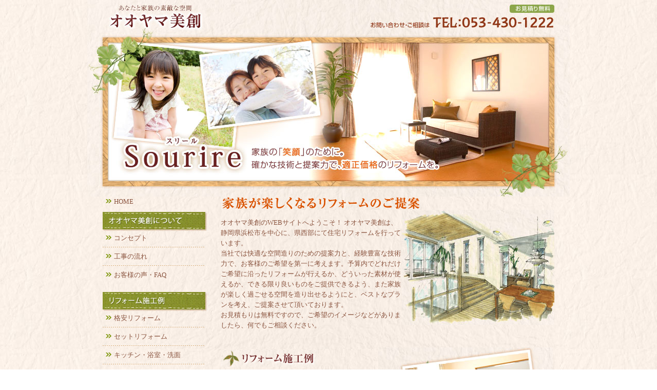

--- FILE ---
content_type: text/html
request_url: http://ohyama-b.com/
body_size: 11159
content:
<!DOCTYPE HTML PUBLIC "-//W3C//DTD HTML 4.01 Transitional//EN">
<html lang="ja">
<head>
<meta http-equiv="Content-Type" content="text/html; charset=Shift_JIS">
<meta http-equiv="Content-Style-Type" content="text/css">
<meta http-equiv="Content-Script-Type" content="text/javascript">
<meta name="robots" content="noydir,noodp">
<meta name="generator" content="SITEUP SYSTEM ver1.82.00">
<meta name="keywords" content="リフォーム,浜松市,静岡県,格安,浜松">
<meta name="description" content="オオヤマ美創は浜松市を中心に格安で住まいや店舗・オフィスのリフォームを承っております。">
<title>浜松市のリフォームは【オオヤマ美創】</title>
<link rel="canonical" href="http://www.ohyama-b.com/">
<link rel="stylesheet" type="text/css" href="http://www.ohyama-b.com/file/css/ohyama-b.css" media="all">
<script language="javascript" type="text/javascript" src="http://www.ohyama-b.com/common.js"></script>
<script language="javascript" type="text/javascript" src="http://www.ohyama-b.com/file/js/prototype.js"></script>
<script language="javascript" type="text/javascript" src="http://www.ohyama-b.com/file/js/scriptaculous.js?load=effects,builder"></script>
<script language="javascript" type="text/javascript" src="http://www.ohyama-b.com/file/js/lightbox.js"></script>
</head>
<body>
<!-- container -->
<div id="container">
 <!-- header -->
 <div id="header">
  <h1><a href="http://www.ohyama-b.com">オオヤマ美創</a></h1>
  <p>浜松市のリフォームならオオヤマ美創にお任せください。</p>
 </div>
 <!-- header end -->
 <!-- wide_image -->
 <div id="wide_image">
  <img src="http://www.ohyama-b.com/file/00/main.jpg" width="940" height="310" alt="Sourire（スリール）家族の「笑顔」のために。確かな技術と提案力で、適正価格の住宅改修を。">
 </div>
 <!-- wide_image end -->
 <!-- contents -->
 <div id="contents">
  <!-- navi -->
  <div id="navi">
   <div id="navi0">
    <p><a href="http://www.ohyama-b.com">HOME</a></p>
   </div>
   <div id="navi1">
    <p>オオヤマ美創について</p>
    <ul>
    <li class="navi10"><a href="http://www.ohyama-b.com/cgi-bin/ohyama-b/siteup.cgi?category=1&amp;page=0">コンセプト</a></li>
    <li class="navi11"><a href="http://www.ohyama-b.com/cgi-bin/ohyama-b/siteup.cgi?category=1&amp;page=1">工事の流れ</a></li>
    <li class="navi12"><a href="http://www.ohyama-b.com/cgi-bin/ohyama-b/siteup.cgi?category=1&amp;page=2">お客様の声・FAQ</a></li>
    </ul>
   </div>
   <img src="http://www.ohyama-b.com/file/spacer.gif" height="5" alt=""><br>
   <div id="navi2">
    <p>リフォーム施工例</p>
    <ul>
    <li class="navi20"><a href="http://www.ohyama-b.com/cgi-bin/ohyama-b/siteup.cgi?category=2&amp;page=0">格安リフォーム</a></li>
    <li class="navi21"><a href="http://www.ohyama-b.com/cgi-bin/ohyama-b/siteup.cgi?category=2&amp;page=1">セットリフォーム</a></li>
    <li class="navi22"><a href="http://www.ohyama-b.com/cgi-bin/ohyama-b/siteup.cgi?category=2&amp;page=2">キッチン・浴室・洗面</a></li>
    <li class="navi23"><a href="http://www.ohyama-b.com/cgi-bin/ohyama-b/siteup.cgi?category=2&amp;page=3">その他</a></li>
    <li class="navi24"><a href="http://www.ohyama-b.com/cgi-bin/ohyama-b/siteup.cgi?category=2&amp;page=4">セットリフォーム</a></li>
    </ul>
   </div>
   <div id="navi3">
    <p>インフォメーション</p>
    <ul>
    <li class="navi30"><a href="http://www.ohyama-b.com/cgi-bin/ohyama-b/siteup.cgi?category=3&amp;page=0">会社概要</a></li>
    <li class="navi31"><a href="http://www.ohyama-b.com/cgi-bin/ohyama-b/siteup.cgi?category=3&amp;page=1">お問い合わせ</a></li>
    </ul>
   </div>
   <div id="navi4">
    <p><a href="http://reformpro.hamazo.tv/" target="_blank">美創の日々（オオヤマ美創ブログ）</a></p>
   </div>
  </div>
  <!-- navi end -->
  <!-- page -->
  <div id="page">
<!-- table_layout -->
<table border="0" cellpadding="0" cellspacing="0">
 <tr>
  <td valign="top">
   <table border="0" cellspacing="0" cellpadding="0">
    <tr>
     <td valign="top">
      <table border="0" cellspacing="0" cellpadding="0">
       <tr>
        <td colspan="2" valign="top"><img src="http://www.ohyama-b.com/file/00/ttl01.gif" border="0" alt="家族が楽しくなる住宅改修のご提案"></td>
       </tr>
       <tr>
        <td valign="top"><p class="mgT15">
オオヤマ美創のWEBサイトへようこそ！ オオヤマ美創は、静岡県浜松市を中心に、県西部にて住宅リフォームを行っています。<br>
当社では快適な空間造りのための提案力と、経験豊富な技術力で、お客様のご希望を第一に考えます。予算内でどれだけご希望に沿ったリフォームが行えるか、どういった素材が使えるか、できる限り良いものをご提供できるよう、また家族が楽しく過ごせる空間を造り出せるようにと、ベストなプランを考え、ご提案させて頂いております。<br>
お見積もりは無料ですので、ご希望のイメージなどがありましたら、何でもご相談ください。
</p></td>
        <td width="300" height="224" valign="top"><img src="http://www.ohyama-b.com/file/00/illust01.jpg" width="300" height="224" alt="室内図"></td>
       </tr>
      </table>
      <img src="http://www.ohyama-b.com/file/spacer.gif" height="32" alt=""><br>
      <table border="0" cellspacing="0" cellpadding="0">
       <tr>
        <td colspan="2" valign="top"><img src="http://www.ohyama-b.com/file/00/spacer.gif" border="0" alt="住宅改修施工例"></td>
       </tr>
       <tr>
        <td valign="top"><div class="consList">
<h2>住宅改修施工例</h2>
<ul>
<li class="ConsList01"><a href="http://www.ohyama-b.com/cgi-bin/ohyama-b/siteup.cgi?category=2&amp;page=0" rel="nofollow">【格安リフォーム】技術と提案力でここまでお得に！</a></li>
<li class="ConsList02"><a href="http://www.ohyama-b.com/cgi-bin/ohyama-b/siteup.cgi?category=2&amp;page=1" rel="nofollow">【セットリフォーム】太鼓判のセットプラン！</a></li>
<li class="ConsList03"><a href="http://www.ohyama-b.com/cgi-bin/ohyama-b/siteup.cgi?category=2&amp;page=2" rel="nofollow">【キッチン・浴室・洗面】傷みやすい水周りは大丈夫ですか？</a></li>
</ul>
<p><a href="http://www.ohyama-b.com/cgi-bin/ohyama-b/siteup.cgi?category=2&amp;page=3" rel="nofollow">&gt;&gt;他のリフォーム施工例を見る</a></p>
</div></td>
        <td width="340" height="338" valign="top"><img src="http://www.ohyama-b.com/file/00/photo01.jpg" width="340" height="338" alt="リフォーム施工例"></td>
       </tr>
      </table>
      <img src="http://www.ohyama-b.com/file/spacer.gif" height="16" alt=""><br>
      <table background="http://www.ohyama-b.com/file/00/lay01_bg.jpg" border="0" cellspacing="0" cellpadding="0" width="650" height="250">
       <tr>
        <td colspan="2" valign="top"><img src="http://www.ohyama-b.com/file/00/spacer.gif" border="0" alt="適正価格で、安心、確かな住宅改修を。"></td>
       </tr>
       <tr>
        <td width="468" valign="top"><p class="lay01">
リフォームは、住まいの状態や使用する素材によってかかる費用が変動し、価格設定がわかりにくいのが現状です。当社では、お客様にわかりやすいよう、またご納得して頂けるように、<b>明瞭な価格設定</b>を心がけています。各ページにてセットプランの基本料金を掲載していますので、どうぞご覧ください。<br>
もちろん、住まいの耐久性・安全性や、お客様のご希望を第一に考えることにも手を抜きません。オオヤマ美創は「適正価格で、安心、確かなリフォーム」を行わせて頂きます。
</p></td>
        <td width="182" height="249" valign="top"><img src="http://www.ohyama-b.com/file/00/lay01_photo.jpg" width="182" height="249" alt="適正価格で、安心、確かな住宅改修を。"></td>
       </tr>
      </table>
      <img src="http://www.ohyama-b.com/file/spacer.gif" height="40" alt=""><br>
      <table border="0" cellspacing="0" cellpadding="0">
       <tr>
        <td height="36" valign="top"><img src="http://www.ohyama-b.com/file/00/info_ttl.jpg" border="0" alt="information"></td>
       </tr>
       <tr>
        <td valign="top">
<div class="info">
<dl class="clearfix">
<dt></dt>
<dd></dd>
</dl>
<div class="info">
<dl class="clearfix">
<dt></dt>
<dd></dd>
</dl>
<div class="info">
<dl class="clearfix">
<dt></dt>
<dd></dd>
</dl></td>
       </tr>
      </table>
      <img src="http://www.ohyama-b.com/file/spacer.gif" height="10" alt=""><br>
      <table background="http://www.ohyama-b.com/file/00/company.jpg" border="0" cellspacing="0" cellpadding="0" width="650" height="125">
       <tr>
        <td valign="top"><img src="http://www.ohyama-b.com/file/00/spacer.gif" border="0" alt="オオヤマ美創について"></td>
       </tr>
       <tr>
        <td valign="top"><p class="access">
〒433-8111　静岡県浜松市中区葵西6丁目23-31<br>
TEL:053-430-1222　　FAX:053-430-1223<br>
営業時間 : 9:00-18:00　　定休日 : 日曜日
</p></td>
       </tr>
      </table>
      <img src="http://www.ohyama-b.com/file/spacer.gif" height="38" alt=""><br>
      <table border="0" cellspacing="0" cellpadding="0" width="650" height="125">
       <tr>
        <td valign="top"><img src="http://www.ohyama-b.com/file/00/spacer.gif" border="0" alt="お問い合わせ・ページトップ"></td>
       </tr>
       <tr>
        <td valign="top"><p class="contact"><a href="http://www.ohyama-b.com/cgi-bin/ohyama-b/siteup.cgi?category=3&amp;page=1" rel="nofollow">【お問い合わせ】（お見積り無料）電話でのお問い合わせはコチラ：053-430-1222</a></p>
<p class="patop"><a href="#container">▲PAGE TOP</a></p></td>
       </tr>
      </table>
      <table border="0" cellspacing="0" cellpadding="0">
       <tr>
        <td valign="top"><img src="http://www.ohyama-b.com/file/00/spacer.gif" border="0" alt="アナリティクス・ヒートマップ"></td>
       </tr>
       <tr>
        <td valign="top"><script type="text/javascript">
  var _gaq = _gaq || [];
  _gaq.push(['_setAccount', 'UA-17680366-1']);
  _gaq.push(['_trackPageview']);
  (function() {
    var ga = document.createElement('script'); ga.type = 'text/javascript'; ga.async = true;
    ga.src = ('https:' == document.location.protocol ? 'https://ssl' : 'http://www') + '.google-analytics.com/ga.js';
    var s = document.getElementsByTagName('script')[0]; s.parentNode.insertBefore(ga, s);
  })();
</script>
<script src="http://f1.nakanohito.jp/lit/index.js" type="text/javascript" charset="utf-8"></script>
<script type="text/javascript">try { var lb = new Vesicomyid.Bivalves("112317"); lb.init(); } catch(err) {} </script></td>
       </tr>
      </table>
      <table border="0" cellspacing="0" cellpadding="0" width="650">
       <tr>
        <td valign="top"><font size="-2"> </font></td>
       </tr>
       <tr>
        <td align="right" valign="top"><font size="-2"><a href="http://www.seek.vc/" target="_blank">ホームページ制作</a></font></td>
       </tr>
      </table>
     </td>
    </tr>
   </table>
  </td>
 </tr>
</table>
<!-- table_layout end -->
  </div>
  <!-- page end -->
 </div>
 <!-- contents end -->
 <!-- footer -->
 <div id="footer">
  <p class="seek"><a href="http://www.seekweb.jp/" target="_blank">登録代行 SEO対策 外部リンク</a></p>
  <address><a href="http://www.ohyama-b.com">Copyright&copy;2011 オオヤマ美創 All Rights Reserved.</a></address>
<script type="text/javascript" language="JavaScript">
<!--
document.write("<img src='http://www.ohyama-b.com/cgi-bin/ohyama-b/log_note.cgi?page_name=00&");
document.write(navigator.platform);
document.write("&amp;&amp;",document.referrer);
document.write("' width=0 height=0>");
// -->
</script>
 </div>
 <!-- footer end -->
</div>
<!-- container end -->
</body>
</html>


--- FILE ---
content_type: text/css
request_url: http://www.ohyama-b.com/file/css/ohyama-b.css
body_size: 82
content:
@charset "Shift_JIS";

@import url("./style.css");
@import url("./lightbox.css");


--- FILE ---
content_type: text/css
request_url: http://www.ohyama-b.com/file/css/style.css
body_size: 10845
content:
@charset "Shift_JIS";

/* ----------------------------------------------
	Author : SEEK Inc.
	URL : http://www.seek.vc/
------------------------------------------------- */

/* 基本CSS--------------------------------------- */ 

body,table,h1,h2,h3,h4,h5,h6{
font-family: Osaka,"lr oSVbN",sans-serif;/* mac */
font-family:"ＭＳ Ｐゴシック";
font-size:13px;
line-height:1.6em;
color:#8a543f;
}

body,div,table,thead,tbody,tr,td,th,
p,ul,dl,ol,li,dt,dd,
h1,h2,h3,h4,h5,h6{
margin:0;
padding:0;
text-indent:0;
}

img{border:none;}
ul{list-style:none;}
br{letter-spacing:0;}

/* bg */
body{
margin:0 auto;
text-align:center;
background:url(../base/bg.jpg);
}


/* Link用CSS----------------------------------- */ 

a:link,a:visited{
	color:#ff6000;
	text-decoration:underline;
}
a:hover,a:active{
	color:#ff6000;
	text-decoration:none;
}

/* common ----------------------------------- */

/* used */
.floatL{float:left;}
.floatR{float:right;}
.bold{font-weight:bold;}
.mg0{margin:0;!important}
.mgT10{margin-top:10px;}
.mgT15{margin-top:15px;}
.mgB15{margin-bottom:15px;}
.mgB25{margin-bottom:25px;}
.mgB30{margin-bottom:30px;}
.mgR20{margin-right:20px;}
.mgL10{margin-left:10px;}
.mgL15{margin-left:15px;}
.mgL20{margin-left:20px;}
.font10{font-size:10px;}
.pink{color:#ff0a55;}
.red{color:#F00;}
.txtR{
width:664px;
text-align:right;
}
.txtL{text-align:left;}


/* common item */
.wait{
width:600px;
margin:0 auto;
text-align:center;
margin-top:250px;
margin-bottom:250px;
}

.patop{
width:84px;
margin:0 0 0 569px;
}
.patop a{
width:84px;
height:14px;
text-indent:-9999px;
display:block;
background:url(../base/patop.gif) no-repeat 0 0;
}

.sitemap{
padding-top:10px;
margin-bottom:10px;
font-size:10px;
color:#666666;
letter-spacing:0;
border-top:1px solid #dfdfdf;
}
.sitemap a:link,
.sitemap a:visited,
.sitemap a:active{text-decoration:none; color:#666666;}
.sitemap a:hover{text-decoration:underline; color:#666666;}

.flowTxt01{padding:28px 8px 0 18px;}
.flowTxt02{padding:56px 8px 0 18px;}

.plan{
	margin-left:4px;
	line-height:18px;
	}
.plan .price{
	margin-bottom:10px;
	font-weight:bold;
	font-size:14px;
	line-height:34px;
	background:url(../21/plan_dot.gif) repeat-x bottom;
}
.plan .price span{
	color:#cc0000;
	font-size:28px;
}
.plan .mds{
	font-weight:bold;
	color:#879e19;
	margin-bottom:4px;
}
.planTxt{padding:0 20px 15px 20px;}

.lay02{padding:15px 10px 0 20px;}
.lay03{padding:15px 15px 0 15px;}
.lay04{padding:8px 16px 6px 16px;}

.exB{
font-size:11px;
background-color:#fffcfa;
}



/* Layout用CSS--------------------------------- */ 

#header,#wide_image,#contents,#navi,#page,#wide_comment,#footer{
	text-align:left;
	margin:0 auto;
	overflow:hidden;
}
#container{
	width:940px;
	margin:0 auto;
	text-align:center;
	position:relative;
}
#header{
	width:940px;
	height:73px;
	background:url(../base/header.jpg) no-repeat center top;
}
#contents{
	width:880px;
	margin-bottom:30px;
	position:relative;
	background:url(../base/bg.gif) repeat-y center;
}
#navi{
	width:205px;
	padding-bottom:235px;
	float:left;
	background:url(../base/nav_bg.gif) no-repeat bottom left;
}
#page{
	width:650px;
	float:right;
}


#footer{
	width:880px;
	margin:0 auto 10px auto;
	padding:6px 0;
	text-align:right;
	color:#806656;
	background:url(../base/footer.jpg) no-repeat top center;
	position:relative;
}

/* Header用CSS---------------------------------- */ 

#header a{
width:188px;
height:64px;
display:block;
text-indent:-9999px;
}
#header h1{
width:188px;
height:64px;
margin:0;
padding-left:40px;
display:block;
font-size:12px;
float:left;
}
#header p{
width:400px;
height:1px;
font-size:10px;
float:right;
text-indent:-9999px;
}


/* Footer用CSS--------------------------------- */ 

#footer address{
font-weight:normal;
font-style:normal;
}
#footer address a{
color:#806656;
text-decoration:none;
}

/* Navi用CSS----------------------------------- */ 

/* home btn */
#navi #navi0 p{margin-bottom:10px;}
#navi #navi0 p a{
padding:0 0 0 22px;
background:url(../base/nav_icon.gif) no-repeat 0 3px;
}

#navi a:link,
#navi a:visited,
#navi a:hover,
#navi a:active{
color:#8a543f;
text-decoration:none;
}

#navi #navi1 p,
#navi #navi2 p,
#navi #navi3 p{
width:205px;
height:37px;
margin-bottom:4px;
text-indent:-9999px;
}
#navi #navi1 p{background:url(../base/nav_cate01.jpg) no-repeat 0 0;}
#navi #navi2 p{background:url(../base/nav_cate02.jpg) no-repeat 0 0;}
#navi #navi3 p{background:url(../base/nav_cate03.jpg) no-repeat 0 0;}

#navi ul{margin-bottom:10px;}
#navi li{
padding-bottom:8px;
margin-bottom:8px;
background:url(../base/nav_line.gif) no-repeat bottom left;
}
#navi li.navi12,
#navi li.navi23,
#navi li.navi31{background:none;}
#navi li a{
padding:0 0 0 22px;
background:url(../base/nav_icon.gif) no-repeat 0 3px;
}

/*ブログバナー*/
#navi #navi4 p a{
width:205px;
height:70px;
display:block;
text-indent:-9999px;
background:url(../base/nav_ban.jpg) no-repeat 0 0;
}
#navi #navi4 p a:hover{background:url(../base/nav_ban_on.jpg) no-repeat 0 0;}


/* Wide_image用CSS------------------------------ */ 

#wide_image img{display:block;}
object,embed{vertical-align: top;}

/* Wide_coment用CSS------------------------------ */ 

#wide_coment{position:relative;}

/* 共通CSS--------------------------- */ 

.seek{
	display:none;
}
.news{
	font:13px/1.8em Verdana, Arial, sans-serif;
	border-bottom-width:1px;
	border-bottom-style:dashed;
	border-bottom-color:#ccccc;
}
p.letter{
	font:13px/1.8em Verdana, Arial, sans-serif;
	border-bottom:1px dotted #cccccc;
	padding-bottom:0.3em;
}
img.pola{
	border:1px solid #cccccc;
	padding:6px;
}
.search{
	margin:1px;
	padding:1px;
}
.result{
	font:bold small;
}
.login{
	margin:1px 1px 20px 1px;
	padding:1px;
	text-align:right;
}
.login td{
	text-align:right;
}


/* 00page --------------------------- */ 

/*リフォーム施工例*/
.consList h2,
.consList li a{
width:307px;
display:block;
text-indent:-9999px;
}
.consList h2{
height:33px;
margin:5px 0;
background:url(../00/ttl02.gif) no-repeat 0 0;
}
.consList{margin-bottom:8px;}
.consList li{margin-bottom:3px;}
.consList li a{height:67px;}
.consList li.consList01 a{background:url(../00/ban01_off.jpg) no-repeat 0 0;}
.consList li.consList02 a{background:url(../00/ban02_off.jpg) no-repeat 0 0;}
.consList li.consList03 a{background:url(../00/ban03_off.jpg) no-repeat 0 0;}
.consList p{margin-left:10px;}
.consList li.consList01 a:hover{background:url(../00/ban01_on.jpg) no-repeat 0 0;}
.consList li.consList02 a:hover{background:url(../00/ban02_on.jpg) no-repeat 0 0;}
.consList li.consList03 a:hover{background:url(../00/ban03_on.jpg) no-repeat 0 0;}


/*親子ボックス*/
.lay01{
padding:76px 0 0 24px;
color:#4d4040;
}


/*新着情報*/
.info dl{
width:650px;
margin:5px 0 0 0;
padding-bottom:12px;
color:#4d4040;
background:url(../00/info_line.gif) no-repeat bottom left;
}
.info dt{
width:115px;
padding-left:18px;
float:left;
font-weight:bold;
background:url(../00/info_icon.gif) no-repeat 0 5px;
}
.info dd{
width:510px;
float:left;
}

/*会社について*/
.access{padding:44px 0 0 190px;}

/*お問い合わせ*/
.contact{margin-bottom:15px;}
.contact a{
width:650px;
height:100px;
display:block;
text-indent:-9999px;
background:url(../base/contact_ban_off.jpg) no-repeat 0 0;
}
.contact a:hover{background:url(../base/contact_ban_on.jpg) no-repeat 0 0;}


/* 10page --------------------------- */ 

.concept{
	width:650px;
	padding:10px 0 28px 0;
	background:url(../10/read_btm.jpg) no-repeat bottom left;
	}
.concept li span{
	padding:2px 0 8px 34px;
	font-weight:bold;
	font-size:14px;
	color:#8a543f;
	display:block;
	background:url(../10/read_icon.jpg) no-repeat 0 0; 
}
.concept li{
	margin-bottom:4px;
	padding:0 20px 10px 18px;
	background:url(../10/read_line.jpg) no-repeat bottom center; 
}
.concept li.last{background:none;}

/* 11page --------------------------- */

/* 12page --------------------------- */

.voice{
	width:426px;
	margin-left:9px;
	padding:15px 0 0 0;
	background:url(../12/voice_txt_top.jpg) no-repeat top right;
}
.voice .inner{
	background:url(../12/voice_txt_bg.jpg) repeat-y right;
}
.voice .inner dl{
	padding:0 20px 20px 18px;
	background:url(../12/voice_txt_btm.jpg) no-repeat bottom right;
}
.voice .inner dt{
	padding-left:15px;
	font-weight:bold;
	color:#d95200;
	background:url(../12/voice_icon.gif) no-repeat center left;
}
.voice .inner dd{padding:0 0 10px 15px;}


.faqTxt{padding-top:8px;}


/* 13page --------------------------- */

/* 14page --------------------------- */

/* 15page --------------------------- */

/* 20page --------------------------- */

/* 21page --------------------------- */

/* 22page --------------------------- */

/* 23page --------------------------- */

/* 24page --------------------------- */

/* 25page --------------------------- */

/* 30page --------------------------- */

.companyTable{
	margin-top:14px;
	border:2px solid #ccaf8f; 
}
.companyTable th,
.companyTable td{
	padding:12px 20px;
	background-color:#ffffff;
	border-top:1px dotted #ccaf8f;
}
.companyTable .first th,
.companyTable .first td{border-top:0;}
.companyTable th{
	font-weight:bold;
	text-align:left;
	border-right:1px dotted #ccaf8f;
	}


/* 31page --------------------------- */

form td{padding:5px;}


/* 32page --------------------------- */

/* 33page --------------------------- */

/* 34page --------------------------- */

/* 35page --------------------------- */

/* 40page --------------------------- */ 

/* 41page --------------------------- */

/* 42page --------------------------- */

/* 43page --------------------------- */

/* 44page --------------------------- */

/* 45page --------------------------- */

/* 50page --------------------------- */ 

/* 51page --------------------------- */

/* 52page --------------------------- */

/* 53page --------------------------- */

/* 54page --------------------------- */

/* 55page --------------------------- */






/*--------------------------------------------------------------------------------- */ 

スタイル名 { 
	height:30px;
	padding:7px 0 0 18px; }

/* FireFoxのみに効かせるハック --------------------------- */ 

スタイル名, x:-moz-any-link {
	height:21px;
	padding:7px 0 0 18px; /* Fx 1.0 以降に適用される */}
スタイル名, x:-moz-read-only {
	height:21px;
	padding:7px 0 0 18px; /* Fx 1.5, 2.0 以降に適用される */}
スタイル名, x:-moz-broken {
	height:21px;
	padding:7px 0 0 18px;/* Fx 3.0 以降に適用される */}
スタイル名, x:x{ 
	height:30px;
	padding:7px 0 0 18px; }
	
/* FireFoxのみに効かせるハック --------------------------- */ 




/*  clear
---------------------------------------------------------------*/

/* modern browser */
.clearfix:after{
content: " ";
display: block;
visibility: hidden;
clear: both;
height: 0.1px;
font-size: 0.1em;
line-height: 0;
}
*:first-child+html .clearfix{height:1%;}
* html .clearfix{height:1%;}

/* hack ie mac */
.clearfix{
/*\*//*/
display: inline-table;
/**/
}



--- FILE ---
content_type: application/javascript
request_url: http://www.ohyama-b.com/common.js
body_size: 54072
content:
/*--------------------------------------------------------------------------
*
* SITEUP-SYSTEM
*
* COPYRIGHT(C)2004-2009 SUNFIRST.INC ALL RIGHTS RESERVED.
*
* ソフトウェア使用許諾契約
*
* [SITEUP-SYSTEM](以下[本ソフトウェア]と記載)に関する著作権等の知的財産権は、
* サンファースト株式会社(以下[弊社]と記載)に帰属し、
* 日本の著作権法その他関連して適用される法律等によって保護されています。
*
* [本ソフトウェア]は実行ファイルだけでなく、
* ユーザデータやヘルプも含む全ての構成ファイルを表します。
*
* お客様は、ソフトウェア使用許諾契約(以下[契約]と記載)の条項に従って、
* [本ソフトウェア]を日本国内で使用する、非独占的な権利を[契約]に基づき取得します。
*
* [契約]に明示的に許諾されている場合を除いて、
* [本ソフトウェア]の使用、全部又は一部を複製、改変等は出来ません。
* [契約]に明示的に許諾されている、[本ソフトウェア]を複製する場合には、
* [本ソフトウェア]に付されている著作権表示及び、その他の権利表示も同時に複製するものとします。
*
* [本ソフトウェア]及び関連資料に付されている、
* 著作権表示及びその他の権利表示を除去することは出来ません。
*
* [契約]が終了したときは、直ちに[本ソフトウェア]及びその全ての複製物並びに関連資料を
* 破棄するものとします。
*
* [弊社]及び、[本ソフトウェア]を配布する全ての者は、[契約]に同意をしていた場合でも、
* [本ソフトウェア]を個人利用・社内利用・営利目的・非営利目的を問わず、
* 全部又は一部を複製、改変等を行った場合の使用によって生じたあらゆる損害について、
* 如何なる責任も負いません。
* [弊社]及び、[本ソフトウェア]を配布する全ての者は、
* そのような損害が発生する可能性について、事前に知らされていた場合でも同様です。
*
* ※以上はインストールした際に表示される「ソフトウェア使用許諾契約書」を抜粋、追記したものです。
*
 *--------------------------------------------------------------------------*/

//common.jsはユーザディレクトリのルート直下に配置します。

if(!navigator.cookieEnabled)alert("クッキーの書き込みができません。ブラウザの設定を変更してくだい。");

var ua     = navigator.userAgent.toLowerCase();
var isMSIE = false;
var isFF   = false;
var isNN   = false;
var isOP   = false;
if(ua.indexOf('msie') != -1){
	isMSIE = true;
} else if(ua.indexOf('firefox') != -1){
	isFF   = true;
} else if(ua.indexOf('netscape') != -1){
	isNN   = true;
} else if(ua.indexOf('opera') != -1){
	isOP   = true;
}

//////////////////////////////////////////////////
// メディア判別。
//////////////////////////////////////////////////

var FlashPlayer = 1;

if (isMSIE) {

	FlashPlayer = 0;

	FlashPlayer = searchActiveX("ShockwaveFlash.ShockwaveFlash.6");

	if (FlashPlayer <= 0) {

		FlashPlayer = searchActiveX("ShockwaveFlash.ShockwaveFlash.7");

	}

	if (FlashPlayer <= 0) {

		FlashPlayer = searchActiveX("ShockwaveFlash.ShockwaveFlash.8");

	}

} else {

	FlashPlayer = 0;

	if (navigator.plugins) {

		if (navigator.plugins["Shockwave Flash"]) {

			FlashPlayer = navigator.plugins["Shockwave Flash"].description.substring(16, 17)

		}

	}

}

//////////////////////////////////////////////////

//////////////////////////////////////////////////
// メディア判別。(IE用)
//////////////////////////////////////////////////

function searchActiveX(ActiveXName) {

	var result = false;

	if (!window.opera && document.all) {

		document.open();
		document.write('<scr'+'ipt language="VBScript"\>\n');
		document.write('On Error Resume Next\n');
		document.write('Dim ax\n');
		document.write('ax = False\n');
		document.write('ax = (IsObject(CreateObject("'+ActiveXName+'")))\n');
		document.write('<\/scr'+'ipt\>\n');
		document.close();
		result = (ax) ? true : false;

	}

	return result;

}

//////////////////////////////////////////////////

function MM_openBrWindow(theURL,winName,features){
	window.open(theURL,winName,features);
}

function MM_openBrSpecificWindow(theURL,winName,features,width,height){

	var x = (screen.width  - width) / 2;
	var y = (screen.height - height) / 2;
	window.open(theURL,winName,features + ',left='+x+',top='+y);

}

function MM_openBrForm1Window(theURL,winName,features,width,height){

	var x = (screen.width  - width) / 2;
	var y = (screen.height - height) / 2;
	window.open(theURL,winName,features + ',left='+x+',top='+y);

}

function MM_openBrCalendarWindow(obj,theURL,winName,features){

	if(window.createPopup){

		var str               = calendar('0','','');
		infoBox               = window.createPopup();
		thisBody              = infoBox.document.body;
		thisBody.style.border = "1px solid #000000";
		thisBody.innerHTML    = str;
		thisBody.onclick      = fOnclick;
		infoBox.show(obj.style.pixelWidth/2 , obj.style.pixelHeight , 270 , 260 , obj);

	}else{

		var x = (screen.width  - 270) / 2;
		var y = (screen.height - 260) / 2;
		window.open(theURL,winName,features + ',left='+x+',top='+y);

	}

}

function fOnclick(){

	var oSrcElement = infoBox.document.parentWindow.event.srcElement;

	if (oSrcElement.tagName == 'A') {
		var href = oSrcElement.href;
		var last = href.split('\/');
		var date = last[last.length - 1];
		var ym   = date.split(':');
		var str  = calendar('1',ym[0],ym[1]);
		thisBody.innerHTML = str
	} else if (oSrcElement.tagName == 'SPAN') {
		if (oSrcElement.id == 'close') {
			infoBox.hide();
		} else {
			if(oSrcElement.id){
				var str = '配送希望日：' + oSrcElement.id +  unescape("%0D%0A") + '配送希望時間帯：（）';
				document.calendar.delivery_day.value = str;
			}
		}
	}

}

function calendar(mode,yyyy,mm){

	var html = "";
	//////////////////////////////////////////////////
	// 基本データ初期化
	//////////////////////////////////////////////////
	monstr = new Array();
	yostr  = new Array();
	//////////////////////////////////////////////////
	// 基本設定
	//////////////////////////////////////////////////
	var ndstr               = "・";			// 日付なし欄に出す文字
	var dwidth              = 25;			// 日付・曜日欄の幅
	var dheight             = 25;			// 日付・曜日欄の高さ
	var bgcolor             = "#666666";		// 全体の背景色

	var closebgcolor        = "#FF3300";		// 閉じるの背景色

	var yyyymmbgcolor       = "#999999";		// 年月の背景色
	var yyyymmfncolor       = "#FFFFFF";		// 年月の文字色
	var yyyymmfnsize        = "12pt";		// 年月の文字サイズ

	var nichiyoubgcolor     = "#FF9966";		// 日曜の背景色
	var nichiyoufncolor     = "#FFFFFF";		// 日曜の文字色
	var nichiyoufnsize      = "12pt";		// 日曜の文字サイズ

	var doyoubgcolor        = "#DDDDDD";		// 土曜の背景色
	var doyoufncolor        = "#666666";		// 土曜の文字色
	var doyoufnsize         = "12pt";		// 土曜の文字サイズ

	var weekbgcolor         = "#EEEEEE";		// その他曜日の背景色
	var weekfncolor         = "#666666";		// その他曜日の文字色
	var weekfnsize          = "12pt";		// その他曜日の文字サイズ

	var ndnichiyoubgcolor   = "#FFCC99";		// 日付なし欄の背景色（日曜）
	var ndnichiyoufncolor   = "#FFCC99";		// 日付なし欄の文字色（日曜）
	var ndnichiyoufnsize    = "12pt";		// 日付なし欄の文字サイズ（日曜）

	var nddoyoubgcolor      = "#FFFFFF";		// 日付なし欄の背景色（土曜）
	var nddoyoufncolor      = "#FFFFFF";		// 日付なし欄の文字色（土曜）
	var nddoyoufnsize       = "12pt";		// 日付なし欄の文字サイズ（土曜）

	var ndbgcolor           = "#FFFFFF";		// 日付なし欄の背景色（平日）
	var ndfncolor           = "#FFFFFF";		// 日付なし欄の文字色（平日）
	var ndfnsize            = "12pt";		// 日付なし欄の文字サイズ（平日）

	var backnichiyoubgcolor = "#EFEFEF";		// 過去の背景色（日曜・休日）
	var backnichiyoufncolor = "#666666";		// 過去の文字色（日曜・休日）
	var backnichiyoufnsize  = "12pt";		// 過去の文字サイズ（日曜・休日）

	var backdoyoubgcolor    = "#EFEFEF";		// 過去の背景色（土曜）
	var backdoyoufncolor    = "#666666";		// 過去の文字色（土曜）
	var backdoyoufnsize     = "12pt";		// 過去の文字サイズ（土曜）

	var backbgcolor         = "#EFEFEF";		// 過去の背景色（平日）
	var backfncolor         = "#666666";		// 過去の文字色（平日）
	var backfnsize          = "12pt";		// 過去の文字サイズ（平日）

	var tdbgcolor           = "#FFCC33";		// 本日の背景色
	var tdfncolor           = "#FFFFFF";		// 本日の文字色
	var tdfnsize            = "12pt";		// 本日の文字サイズ

	var donichiyoubgcolor   = "#FFCC99";		// 背景色（日曜・休日）
	var donichiyoufncolor   = "#666666";		// 文字色（日曜・休日）
	var donichiyoufnsize    = "12pt";		// 文字サイズ（日曜・休日）

	var dodoyoubgcolor      = "#FFFFFF";		// 背景色（土曜）
	var dodoyoufncolor      = "#666666";		// 文字色（土曜）
	var dodoyoufnsize       = "12pt";		// 文字サイズ（土曜）

	var daybgcolor          = "#FFFFFF";		// 背景色（土曜）
	var dayfncolor          = "#666666";		// 文字色（土曜）
	var dayfnsize           = "12pt";		// 文字サイズ（土曜）
	//////////////////////////////////////////////////
	// 月の表示文字
	//////////////////////////////////////////////////
	monstr[0]  = "1";			// 1月
	monstr[1]  = "2";			// 2月
	monstr[2]  = "3";			// 3月
	monstr[3]  = "4";			// 4月
	monstr[4]  = "5";			// 5月
	monstr[5]  = "6";			// 6月
	monstr[6]  = "7";			// 7月
	monstr[7]  = "8";			// 8月
	monstr[8]  = "9";			// 9月
	monstr[9]  = "10";			// 10月
	monstr[10] = "11";			// 11月
	monstr[11] = "12";			// 12月
	//////////////////////////////////////////////////
	// 曜日の表示文字
	//////////////////////////////////////////////////
	yostr[0] = "日";			// 日曜
	yostr[1] = "月";			// 月曜
	yostr[2] = "火";			// 火曜
	yostr[3] = "水";			// 水曜
	yostr[4] = "木";			// 木曜
	yostr[5] = "金";			// 金曜
	yostr[6] = "土";			// 土曜
	//////////////////////////////////////////////////
	// パラメータセット
	//////////////////////////////////////////////////
	var test      = mode;			// 1:testmode on
	var testyear  = yyyy;			// year for test
	var testmonth = mm;			// month for test
	var testday   = '';			// day for test
	//////////////////////////////////////////////////
	// 本日データ取得
	//////////////////////////////////////////////////
	var nowdate  = new Date();
	var nowyear  = nowdate.getFullYear();
	var nowmonth = nowdate.getMonth() + 1;
	var nowtoday = nowdate.getDate();
	//////////////////////////////////////////////////
	// 最終日セット
	//////////////////////////////////////////////////
	maxday   = new Array(31,28,31,30,31,30,31,31,30,31,30,31);
	//////////////////////////////////////////////////
	// パラメータから日付セット
	//////////////////////////////////////////////////
	var date = new Date();
	if (test == 1) {
		date.setYear(testyear);
		date.setMonth(testmonth);
		date.setDate(testday);
	}
	var year  = date.getFullYear();
	var month = date.getMonth() + 1;
	var today = date.getDate();
	if ((year % 4 == 0 && year % 100 != 0) || year % 400 == 0) {
		maxday[1]++;			// 閏年計算
	}
	date.setDate(1);
	var yo1    = date.getDay();
	//////////////////////////////////////////////////
	// 各表示データ初期化
	//////////////////////////////////////////////////
	var flag   = 0;
	var daycnt = 1;
	var moncnt = 0;
	var yasumi, syuku, furi;
	//////////////////////////////////////////////////
	// ページング情報形成
	//////////////////////////////////////////////////
	var lastyyyy = 0;
	var lastmm   = 0;
	var nextyyyy = 0;
	var nextmm   = 0;
	if(monstr[month-1] == '1'){
		lastyyyy = year - 1;
		lastmm   = 12;
		nextyyyy = year;
		nextmm   = parseInt(monstr[month-1]) + 1;
	}else if(monstr[month-1] == '12'){
		lastyyyy = year;
		lastmm   = parseInt(monstr[month-1]) - 1;
		nextyyyy = year + 1;
		nextmm   = 1;
	}else{
		lastyyyy = year;
		lastmm   = parseInt(monstr[month-1]) - 1;
		nextyyyy = year;
		nextmm   = parseInt(monstr[month-1]) + 1;
	}
	//////////////////////////////////////////////////
	// カレンダー形成
	//////////////////////////////////////////////////
	html += '<br>\n';
	html += '<table summary="0" border="0" bgcolor="' + bgcolor + '" cellpadding="1" cellspacing="1" align="center">\n';
	html += '<tr>\n';
	html += '<td align="center" bgcolor="' + yyyymmbgcolor + '" height="' + dheight + '"><b><a href="' + lastyyyy + ':' + lastmm + '" style="color:' + yyyymmfncolor + ';font-size:' + yyyymmfnsize + ';text-decoration:none;">&lt;</a></b></td>\n';
	html += '<td align="center" bgcolor="' + yyyymmbgcolor + '" colspan="4" height="' + dheight + '"><b><span style="color:' + yyyymmfncolor + ';font-size:' + yyyymmfnsize + ';">' + year + '年' + monstr[month-1] + '月</span></b></td>\n';
	html += '<td align="center" bgcolor="' + yyyymmbgcolor + '" height="' + dheight + '"><b><a href="' + nextyyyy + ':' + nextmm + '" style="color:' + yyyymmfncolor + ';font-size:' + yyyymmfnsize + ';text-decoration:none;">&gt;</a></b></td>\n';
	html += '<td align="center" bgcolor="' + closebgcolor + '" width="' + dwidth + '" height="' + dheight + '"><b><span style="color:' + yyyymmfncolor + ';font-size:' + yyyymmfnsize + ';cursor:pointer;" id="close">×</span></b></td>\n';
	html += '</tr>\n';
	//////////////////////////////////////////////////
	// 曜日欄
	//////////////////////////////////////////////////
	html += '<tr>\n';

	for (var yo = 0; yo < 7; yo++) {
		if (yo == 0) {
			html += '<td align="center" bgcolor="' + nichiyoubgcolor + '" width="' + dwidth + '" height="' + dheight + '"><span style="color:' + nichiyoufncolor + ';font-size:' + nichiyoufnsize + ';">' + yostr[yo] + '</span></td>\n';
		} else if (yo == 6) {
			html += '<td align="center" bgcolor="' + doyoubgcolor + '" width="' + dwidth + '" height="' + dheight + '"><span style="color:' + doyoufncolor + ';font-size:' + doyoufnsize + ';">' + yostr[yo] + '</span></td>\n';
		} else {
			html += '<td align="center" bgcolor="' + weekbgcolor + '" width="' + dwidth + '" height="' + dheight + '"><span style="color:' + weekfncolor + ';font-size:' + weekfnsize + ';">' + yostr[yo] + '</span></td>\n';
		}
	}

	html += '</tr>\n';
	//////////////////////////////////////////////////
	// 日付欄
	//////////////////////////////////////////////////
	while (flag < 2) {

		html += '<tr>\n';

		for (var yo = 0; yo < 7; yo++) {

			html += '<td width="' + dwidth + '" height="' + dheight + '" align="center"';

			if (flag == 0 && yo1 == yo) {
				flag = 1;									// 1日
			}

			if (flag == 1) {									// 日付あり

				//////////////////////////////////////////////////
				// 休み・祝日フラグ初期化
				//////////////////////////////////////////////////
				yasumi = 0;
				syuku  = 0;
				//////////////////////////////////////////////////
				// 月曜に関する処理 (Happy Mondayと振替休日)
				//////////////////////////////////////////////////
				if (yo == 1) {
					if (furi == 1) {
						yasumi = 1;
						furi   = 0;
					}
					if (++moncnt == 2) {							// 第2月曜
						if (month == 1)  { syuku = 1; }					// 1月 成人の日
						if (month == 10) { syuku = 1; }					// 10月 体育の日
					}
					if (moncnt == 3) {							// 第3月曜
						if (year >= 2003 && month == 7) { syuku = 1; }			// 7月 海の日 (2003～)
						if (year >= 2003 && month == 9) { syuku = 1; }			// 9月 敬老の日 (2003～)
					}
				}
				//////////////////////////////////////////////////
				// Happy Monday以外の祝日に関する処理
				//////////////////////////////////////////////////
				if (month == 1 && daycnt == 1)  { syuku = 1; }					// 1月 1日 元日
				if (month == 2 && daycnt == 11) { syuku = 1; }					// 2月11日 建国記念の日
				if (month == 3) {
					if (daycnt == Math.floor(20.8431+0.242194*(year-1980))-Math.floor((year-1980)/4)) {
						syuku = 1;							// 春分の日
					}
				}
				if (month == 4 && daycnt == 29) { syuku = 1; }					// 4月29日 みどりの日
				if (month == 5 && daycnt == 3)  { syuku = 1; }					// 5月 3日 憲法記念日
				if (month == 5 && daycnt == 4)  { syuku = 1; }					// 5月 4日 国民の休日
				if (month == 5 && daycnt == 5)  { syuku = 1; }					// 5月 5日 こどもの日
				if (month == 9) {
					if (daycnt == Math.floor(23.2488+0.242194*(year-1980))-Math.floor((year-1980)/4)) {
						syuku = 1;							// 秋分の日
					}
				}
				if (month == 11 && daycnt == 3)  { syuku = 1; }					// 11月 3日 文化の日
				if (month == 11 && daycnt == 23) { syuku = 1; }					// 11月23日 勤労感謝の日
				if (month == 12 && daycnt == 23) { syuku = 1; }					// 12月23日 天皇誕生日
				if (year < 2003 && month == 7 && daycnt == 20) { syuku = 1; }			// 7月20日 海の日 (～2002)
				if (year < 2003 && month == 9 && daycnt == 15) { syuku = 1; }			// 9月15日 敬老の日 (～2002)
				if (syuku == 1) { yasumi = 1; }
				if (yo == 0) {
					yasumi = 1;
					if (syuku == 1) { furi = 1; }
				}
				//////////////////////////////////////////////////
				// 比較変数初期化
				//////////////////////////////////////////////////
				var mm1 = 0;
				if(mm < 10){
					mm1 = "0" + mm;
				}else{
					mm1 = mm;
				}
				var mm2 = 0;
				if(nowmonth < 10){
					mm2 = "0" + nowmonth;
				}else{
					mm2 = nowmonth;
				}
				var day1 = 0;
				if(daycnt < 10){
					day1 = "0" + daycnt;
				}else{
					day1 = daycnt;
				}
				var day2 = 0;
				if(nowtoday < 10){
					day2 = "0" + nowtoday;
				}else{
					day2 = nowtoday;
				}
				var yyyymmdd1 = yyyy    + "" + mm1 + "" + day1;
				var yyyymmdd2 = nowyear + "" + mm2 + "" + day2;
				//////////////////////////////////////////////////
				// 背景色・文字色
				//////////////////////////////////////////////////
				if((test == 0 && daycnt < today) || (test == 1 && parseInt(yyyymmdd1) < parseInt(yyyymmdd2))){

					if (yasumi == 1) {																// 過去(日曜・休日)
						html += 'bgcolor="' + backnichiyoubgcolor + '">';
						html += '<span style="color:' + backnichiyoufncolor + ';font-size:' + backnichiyoufnsize + ';">' + daycnt + '</span>';
					} else {
						if (yo == 6) {																// 過去(土曜)
							html += 'bgcolor="' + backdoyoubgcolor + '">';
							html += '<span style="color:' + backdoyoufncolor + ';font-size:' + backdoyoufnsize + ';">' + daycnt + '</span>';
						} else {																// 過去(平日)
							html += 'bgcolor="' + backbgcolor + '">';
							html += '<span style="color:' + backfncolor + ';font-size:' + backfnsize + ';">' + daycnt + '</span>';
						}
					}

				}else{

					if (yasumi == 1) {
						if ((test == 0 && daycnt == today) || (test == 1 && yyyy == nowyear && mm == nowmonth && daycnt == nowtoday)) {				// 本日
							html += 'bgcolor="' + tdbgcolor + '">';
							html += '<span style="color:' + tdfncolor + ';font-size:' + tdfnsize + ';">' + daycnt + '</span>';
						} else {																// 日曜・休日
							html += 'bgcolor="' + donichiyoubgcolor + '">';
							html += '<span style="color:' + donichiyoufncolor + ';font-size:' + donichiyoufnsize + ';"><span id="' + year + '年' + monstr[month-1] + '月' + daycnt + '日" style="cursor:pointer">' + daycnt + '</span></span>';
						}
					} else {
						if (yo == 6) {
							if ((test == 0 && daycnt == today) || (test == 1 && yyyy == nowyear && mm == nowmonth && daycnt == nowtoday)) {			// 本日
								html += 'bgcolor="' + tdbgcolor + '">';
								html += '<span style="color:' + tdfncolor + ';font-size:' + tdfnsize + ';">' + daycnt + '</span>';
							} else {															// 土曜
								html += 'bgcolor="' + dodoyoubgcolor + '">';
								html += '<span style="color:' + dodoyoufncolor + ';font-size:' + dodoyoufnsize + ';"><span id="' + year + '年' + monstr[month-1] + '月' + daycnt + '日" style="cursor:pointer">' + daycnt + '</span></span>';
							}
						} else {
							if ((test == 0 && daycnt == today) || (test == 1 && yyyy == nowyear && mm == nowmonth && daycnt == nowtoday)) {			// 本日
								html += 'bgcolor="' + tdbgcolor + '">';
								html += '<span style="color:' + tdfncolor + ';font-size:' + tdfnsize + ';">' + daycnt + '</span>';
							} else {
								html += 'bgcolor="' + daybgcolor + '">';
								html += '<span style="color:' + dayfncolor + ';font-size:' + dayfnsize + ';"><span id="' + year + '年' + monstr[month-1] + '月' + daycnt + '日" style="cursor:pointer">' + daycnt + '</span></span>';
							}
						}
					}
				}
				if (++daycnt > maxday[month - 1]) {
					flag = 2;								// 最終日
				}
				//////////////////////////////////////////////////
			} else {										// 日付なし

				if (yo == 0) {

					html += 'bgcolor="' + ndnichiyoubgcolor + '">';
					html += '<span style="color:' + ndnichiyoufncolor + ';font-size:' + ndnichiyoufnsize + ';">' + ndstr + '</span>';

				} else if (yo == 6) {

					html += 'bgcolor="' + nddoyoubgcolor + '">';
					html += '<span style="color:' + nddoyoufncolor + ';font-size:' + nddoyoufnsize + ';">' + ndstr + '</span>';

				} else {

					html += 'bgcolor="' + ndbgcolor + '">';
					html += '<span style="color:' + ndfncolor + ';font-size:' + ndfnsize + ';">' + ndstr + '</span>';

				}

			}
			html += '</td>\n';
		}
		html += '</tr>\n';
	}
	html += '</table>\n';

	return html;

}

function CloseWin(){
	window.close();
}

function MM_goToURL(){ //v3.0
	var i,args = MM_goToURL.arguments;
	document.MM_returnValue = false;
	for(i = 0 ; i < (args.length-1) ; i += 2) eval(args[i]+".location = '"+args[i+1]+"'");
}

function changeButton(type){
	if((document.getElementById('step1')) && (document.getElementById('step2'))){
		if(type == '商品配送確認画面に進む'){
			document.getElementById('step1').style.display = 'block';
			document.getElementById('step2').style.display = 'none';
		}else if(type == '配送先入力画面に進む'){
			document.getElementById('step1').style.display = 'none';
			document.getElementById('step2').style.display = 'block';
		}
	}
	document.user_data.submit.value = type;
}

function changeButtonCheck(){

	var sameData  = user_data.address[0].checked;
	var otherData = user_data.address[1].checked;
	var type      = "";

	if(sameData == true){
		type = "商品配送確認画面に進む";
	}else if(otherData == true){
		type = "配送先入力画面に進む";
	}

	if((document.getElementById('step1')) && (document.getElementById('step2'))){
		if(type == '商品配送確認画面に進む'){
			document.getElementById('step1').style.display = 'block';
			document.getElementById('step2').style.display = 'none';
		}else if(type == '配送先入力画面に進む'){
			document.getElementById('step1').style.display = 'none';
			document.getElementById('step2').style.display = 'block';
		}
	}
	document.user_data.submit.value = type;
}

function changeButtonPayment(type){
	if((document.getElementById('step1')) && (document.getElementById('step2'))){
		if(type == 'ZEUS決済' || type == 'NICOS決済' || type == 'NICOSライト決済'){
			document.getElementById('step1').style.display = 'none';
			document.getElementById('step2').style.display = 'block';
		}else{
			document.getElementById('step1').style.display = 'block';
			document.getElementById('step2').style.display = 'none';
		}
	}
}

function viewButton(){
	document.settlement.go.style.display = 'block'
}

function allReplace(text,sText,rText){

	// 無限ループ。
	while (true) {

		dummy = text;

		// 置換。
		text  = dummy.replace(sText, rText);

		if(text == dummy){
			// 置換しても変化しなければループを抜ける。
			break;
		}

	}

	return text;

}

var plugin = 0;
function checkPlugin(version,swfName,swfWidth,swfHeight){

	var swfTag = '';

	if (FlashPlayer) {

		if (swfWidth.length != 0 && swfHeight.length != 0) {

			swfTag = '<embed src="' + swfName + '" type="application/x-shockwave-flash" width="' + swfWidth + '" height="' + swfHeight + '"></embed><noembed>お使いのブラウザが古いため、再生出来ません。</noembed>';

		} else if (swfWidth.length == 0 && swfHeight.length != 0) {

			swfTag = '<embed src="' + swfName + '" type="application/x-shockwave-flash" height="' + swfHeight + '"></embed><noembed>お使いのブラウザが古いため、再生出来ません。</noembed>';

		} else if (swfWidth.length != 0 && swfHeight.length == 0) {

			swfTag = '<embed src="' + swfName + '" type="application/x-shockwave-flash" width="' + swfWidth + '"></embed><noembed>お使いのブラウザが古いため、再生出来ません。</noembed>';

		} else if (swfWidth.length == 0 && swfHeight.length == 0) {

			swfTag = '<embed src="' + swfName + '" type="application/x-shockwave-flash"></embed><noembed>お使いのブラウザが古いため、再生出来ません。</noembed>';

		}

	} else {

		swfTag = '<font size="-1" color="red">Flashプラグインがないので、<br>再生出来ません。<br><a href="http://www.adobe.com/jp/downloads/" target="Flash">ダウンロード</a></font>';

	}

	document.write(swfTag);

//	plugin = (navigator.mimeTypes && navigator.mimeTypes["application/x-shockwave-flash"]) ? navigator.mimeTypes["application/x-shockwave-flash"].enabledPlugin : 0;
//	if(plugin){
//		plugin = parseInt(plugin.description.substring(plugin.description.indexOf(".")-1)) >= 6;
//	}else if(navigator.userAgent && navigator.userAgent.indexOf("MSIE")>=0 && (navigator.userAgent.indexOf("Windows 95")>=0 || navigator.userAgent.indexOf("Windows 98")>=0 || navigator.userAgent.indexOf("Windows NT")>=0)){
//		document.write('<scr' + 'ipt language=VBScript'+'> \n');
//		document.write('on error resume next \n');
//		document.write('plugin = ( IsObject(CreateObject("ShockwaveFlash.ShockwaveFlash.6")))\n');
//		document.write('if ( plugin <= 0 ) then plugin = ( IsObject(CreateObject("ShockwaveFlash.ShockwaveFlash.7")))\n');
//		document.write('if ( plugin <= 0 ) then plugin = ( IsObject(CreateObject("ShockwaveFlash.ShockwaveFlash.8")))\n');
//		document.write('if ( plugin <= 0 ) then plugin = ( IsObject(CreateObject("ShockwaveFlash.ShockwaveFlash.9")))\n');
//		document.write('<'+'/scr' + 'ipt'+'> \n');
//	}
//	if(plugin){
//		var swfTag;
//		if(width.length != 0 && height.length != 0){
//			swfTag = '<embed src="'+swfName+'" width='+width+' height='+height+'></embed>';
//		}else if(width.length == 0 && height.length != 0){
//			swfTag = '<embed src="'+swfName+'" height='+height+'></embed>';
//		}else if(width.length != 0 && height.length == 0){
//			swfTag = '<embed src="'+swfName+'" width='+width+'></embed>';
//		}else if(width.length == 0 && height.length == 0){
//			swfTag = '<embed src="'+swfName+'"></embed>';
//		}
//		document.write(swfTag);
//	}else{
//		document.write("<font size=\"-1\" color=\"red\">Flashプラグインが存在しない為、Flashを表示することが出来ません。</font>");
//	}

}

function selectData(name_data,type){

	if(isMSIE){

		//////////////////////////////////////////////////
		// 比較変数初期化
		//////////////////////////////////////////////////
		var flg = 0;
		//////////////////////////////////////////////////
		// 商品クッキー取得
		//////////////////////////////////////////////////
		var theData   = "";
		var theName   = "COMMODITY=";
		var theCookie = document.cookie+";";
		var start     = theCookie.indexOf(theName);

		if (start != -1){
			var end = theCookie.indexOf(";",start);
			theData = unescape(theCookie.substring(start+theName.length,end));
		}

		var data = theData.split(",");
		//////////////////////////////////////////////////
		// カテゴリーID
		//////////////////////////////////////////////////
		var category = document.getElementById(name_data).category.value;
		//////////////////////////////////////////////////
		// ページID
		//////////////////////////////////////////////////
		var page = document.getElementById(name_data).page.value;
		//////////////////////////////////////////////////
		// 商品ID
		//////////////////////////////////////////////////
		var id = document.getElementById(name_data).id.value;
		//////////////////////////////////////////////////
		// 選択支1
		//////////////////////////////////////////////////
		// 項目番号
		var data11 = '';
		if(document.getElementById(name_data).unit_price 
		&& document.getElementById(name_data).unit_price.options){
			data11 = document.getElementById(name_data).unit_price.selectedIndex;
		}else if(document.getElementById(name_data).unit_price_data){
			data11 = 0;
		}
		// 項目データ
		var data12 = '';
		if(document.getElementById(name_data).unit_price 
		&& document.getElementById(name_data).unit_price.options){
			data12 = document.getElementById(name_data).unit_price.options[data11].text;
		}else if(document.getElementById(name_data).unit_price_data){
			data12 = document.getElementById(name_data).unit_price_data.value;
		}
		// 項目データを半角スペースで分離
		var data130 = '';
		var data131 = '';
		if(data12.search(/ /i) != -1){
			var data13 = data12.split(" ");
			data130    = data13[0];
			data131    = data13[1];
		}else{
			data130 = data12;
		}
		// カンマを削除
		data130  = allReplace(data130,"\,","");
		// 円を削除
		data130  = allReplace(data130,"円","");
		//////////////////////////////////////////////////
		// 選択支2
		//////////////////////////////////////////////////
		// 項目番号
		var data21 = '';
		if(document.getElementById(name_data).other1 
		&& document.getElementById(name_data).other1.options){
			data21 = document.getElementById(name_data).other1.selectedIndex;
		}else if(document.getElementById(name_data).other1_data){
			data21 = 0;
		}
		// 項目データ
		var data22 = '';
		if(document.getElementById(name_data).other1 
		&& document.getElementById(name_data).other1.options){
			data22 = document.getElementById(name_data).other1.options[data21].text;
		}else if(document.getElementById(name_data).other1_data){
			data22 = document.getElementById(name_data).other1_data.value;
		}
		//////////////////////////////////////////////////
		// 選択支3
		//////////////////////////////////////////////////
		// 項目番号
		var data31 = '';
		if(document.getElementById(name_data).other2 
		&& document.getElementById(name_data).other2.options){
			data31 = document.getElementById(name_data).other2.selectedIndex;
		}else if(document.getElementById(name_data).other2_data){
			data31 = 0;
		}
		// 項目データ
		var data32 = '';
		if(document.getElementById(name_data).other2 
		&& document.getElementById(name_data).other2.options){
			data32 = document.getElementById(name_data).other2.options[data31].text;
		}else if(document.getElementById(name_data).other2_data){
			data32 = document.getElementById(name_data).other2_data.value;
		}
		//////////////////////////////////////////////////
		// 在庫数取得
		//////////////////////////////////////////////////
		var param = data130 + ',' + data131 + ',' + data22 + ',' + data32;
		//////////////////////////////////////////////////
		// 在庫数精査
		//////////////////////////////////////////////////
		if(document.getElementById(name_data)(param)){

			//////////////////////////////////////////////////
			// 商品クッキー精査
			// category:page:code:id:unit:unit_price:other1:other2
			//////////////////////////////////////////////////
			var param_data = document.getElementById(name_data)(param).value;

			if(param_data != ''){

				if(param_data <= 0){

					flg = 1;

				}else{

					if((data.length - 1) >= 1){

						data11 = data11 + 1;
						data21 = data21 + 1;
						data31 = data31 + 1;

						if(isNaN(data11)){
							data11 = 0;
						}

						if(isNaN(data21)){
							data21 = 0;
						}

						if(isNaN(data31)){
							data31 = 0;
						}

						for(var i = 0 ; i < data.length - 1 ; i++){

							var temp_data = data[i].split(":");

							if(temp_data[0] == category 
							&& temp_data[1] == page 
							&& temp_data[3] == id 
							&& temp_data[5] == data11 
							&& temp_data[6] == data21 
							&& temp_data[7] == data31){

								if(parseFloat(param_data) <= 0){

									flg = 1;

								}else{

									if(parseFloat(temp_data[4]) >= parseFloat(param_data)){

										flg = 1;

									}

								}

							}

						}

					}

				}

			}
			//////////////////////////////////////////////////
			// ボタン状態変更
			//////////////////////////////////////////////////
			var pageType = document.getElementById(name_data).pageType.value;

			if(pageType == 'shop1'){

				if(document.getElementById(name_data).submit.value){

					if(param_data == ""){

						if(flg == 0){
							var submit_data = document.getElementById(name_data).submit_data.value;
							document.getElementById(name_data).submit.disabled = false;
							document.getElementById(name_data).submit.value    = submit_data;
						}else{
							var zaiko_data = document.getElementById(name_data).zaiko_data.value;
							document.getElementById(name_data).submit.disabled = true;
							document.getElementById(name_data).submit.value    = zaiko_data;
						}

					}else if(param_data == 0){

						var zaiko_data = document.getElementById(name_data).zaiko_data.value;
						document.getElementById(name_data).submit.disabled = true;
						document.getElementById(name_data).submit.value    = zaiko_data;

					}else{

						if(flg == 0){
							var submit_data = document.getElementById(name_data).submit_data.value;
							document.getElementById(name_data).submit.disabled = false;
							document.getElementById(name_data).submit.value    = submit_data;
						}else{
							var zaiko_data = document.getElementById(name_data).zaiko_data.value;
							document.getElementById(name_data).submit.disabled = true;
							document.getElementById(name_data).submit.value    = zaiko_data;
						}

					}

				}

			}else if(pageType == 'shop2'){

				if(document.getElementById('data_submit')){

					if(param_data == ""){

						if(flg == 0){
							var submit_data = document.getElementById(name_data).submit_data.value;
							document.getElementById('data_submit').disabled = false;
							document.getElementById('data_submit').value    = submit_data;
						}else{
							var zaiko_data = document.getElementById(name_data).zaiko_data.value;
							document.getElementById('data_submit').disabled = true;
							document.getElementById('data_submit').value    = zaiko_data;
						}

					}else if(param_data == 0){

						var zaiko_data = document.getElementById(name_data).zaiko_data.value;
						document.getElementById('data_submit').disabled = true;
						document.getElementById('data_submit').value    = zaiko_data;

					}else{

						if(flg == 0){
							var submit_data = document.getElementById(name_data).submit_data.value;
							document.getElementById('data_submit').disabled = false;
							document.getElementById('data_submit').value    = submit_data;
						}else{
							var zaiko_data = document.getElementById(name_data).zaiko_data.value;
							document.getElementById('data_submit').disabled = true;
							document.getElementById('data_submit').value    = zaiko_data;
						}

					}

				}

			}

		}else{

			if(document.getElementById(name_data).pageType){

				var pageType = document.getElementById(name_data).pageType.value;

				if(pageType == 'shop1'){

					if(document.getElementById(name_data).submit.value){
						var submit_data = document.getElementById(name_data).submit_data.value;
						document.getElementById(name_data).submit.disabled = false;
						document.getElementById(name_data).submit.value    = submit_data;
					}

				}else if(pageType == 'shop2'){
					if(document.getElementById('data_submit')){
						var submit_data = document.getElementById(name_data).submit_data.value;
						document.getElementById('data_submit').disabled = false;
						document.getElementById('data_submit').value    = submit_data;
					}
				}

			}

		}
		//////////////////////////////////////////////////

	}else if(isFF || isOP){

		//////////////////////////////////////////////////
		// 比較変数初期化
		//////////////////////////////////////////////////
		var flg = 0;
		//////////////////////////////////////////////////
		// 商品クッキー取得
		//////////////////////////////////////////////////
		var theData   = "";
		var theName   = "COMMODITY=";
		var theCookie = document.cookie+";";
		var start     = theCookie.indexOf(theName);

		if (start != -1){
			var end = theCookie.indexOf(";",start);
			theData = unescape(theCookie.substring(start+theName.length,end));
		}

		var data = theData.split(",");
		//////////////////////////////////////////////////
		// カテゴリーID
		//////////////////////////////////////////////////
		var category = document.forms[name_data].category.value;
		//////////////////////////////////////////////////
		// ページID
		//////////////////////////////////////////////////
		var page = document.forms[name_data].page.value;
		//////////////////////////////////////////////////
		// 商品ID
		//////////////////////////////////////////////////
		var id = document.forms[name_data].id.value;
		//////////////////////////////////////////////////
		// 選択支1
		//////////////////////////////////////////////////
		// 項目番号
		var data11 = '';
		if(document.forms[name_data].unit_price 
		&& document.forms[name_data].unit_price.options){
			data11 = document.forms[name_data].unit_price.selectedIndex;
		}else if(document.forms[name_data].unit_price_data){
			data11 = 0;
		}
		// 項目データ
		var data12 = '';
		if(document.forms[name_data].unit_price 
		&& document.forms[name_data].unit_price.options){
			data12 = document.forms[name_data].unit_price.options[data11].text;
		}else if(document.forms[name_data].unit_price_data){
			data12 = document.forms[name_data].unit_price_data.value;
		}
		// 項目データを半角スペースで分離
		var data130 = '';
		var data131 = '';
		if(data12.search(/ /i) != -1){
			var data13 = data12.split(" ");
			data130    = data13[0];
			data131    = data13[1];
		}else{
			data130 = data12;
		}
		// カンマを削除
		data130  = allReplace(data130,"\,","");
		// 円を削除
		data130  = allReplace(data130,"円","");
		//////////////////////////////////////////////////
		// 選択支2
		//////////////////////////////////////////////////
		// 項目番号
		var data21 = '';
		if(document.forms[name_data].other1 
		&& document.forms[name_data].other1.options){
			data21 = document.forms[name_data].other1.selectedIndex;
		}else if(document.forms[name_data].other1_data){
			data21 = 0;
		}
		// 項目データ
		var data22 = '';
		if(document.forms[name_data].other1 
		&& document.forms[name_data].other1.options){
			data22 = document.forms[name_data].other1.options[data21].text;
		}else if(document.forms[name_data].other1_data){
			data22 = document.forms[name_data].other1_data.value;
		}
		//////////////////////////////////////////////////
		// 選択支3
		//////////////////////////////////////////////////
		// 項目番号
		var data31 = '';
		if(document.forms[name_data].other2 
		&& document.forms[name_data].other2.options){
			data31 = document.forms[name_data].other2.selectedIndex;
		}else if(document.forms[name_data].other2_data){
			data31 = 0;
		}
		// 項目データ
		var data32 = '';
		if(document.forms[name_data].other2 
		&& document.forms[name_data].other2.options){
			data32 = document.forms[name_data].other2.options[data31].text;
		}else if(document.forms[name_data].other2_data){
			data32 = document.forms[name_data].other2_data.value;
		}
		//////////////////////////////////////////////////
		// 在庫数取得
		//////////////////////////////////////////////////
		var param = data130 + ',' + data131 + ',' + data22 + ',' + data32;
		//////////////////////////////////////////////////
		// 在庫数精査
		//////////////////////////////////////////////////
		var hidden_data = document.forms[name_data];

		var param_flg = 0;

		var param_data = '';

		for (var i = 0 ; i < hidden_data.length ; i++){

			if(hidden_data[i].name == param){

				param_flg = 1;

				param_data = hidden_data[i].value;

			}

		}

		if(param_flg == 1){

			//////////////////////////////////////////////////
			// 商品クッキー精査
			// category:page:code:id:unit:unit_price:other1:other2
			//////////////////////////////////////////////////
			if(param_data != ''){

				if(param_data <= 0){

					flg = 1;

				}else{

					if((data.length - 1) >= 1){

						data11 = data11 + 1;
						data21 = data21 + 1;
						data31 = data31 + 1;

						if(isNaN(data11)){
							data11 = 0;
						}

						if(isNaN(data21)){
							data21 = 0;
						}

						if(isNaN(data31)){
							data31 = 0;
						}

						for(var i = 0 ; i < data.length - 1 ; i++){

							var temp_data = data[i].split(":");

							if(temp_data[0] == category 
							&& temp_data[1] == page 
							&& temp_data[3] == id 
							&& temp_data[5] == data11 
							&& temp_data[6] == data21 
							&& temp_data[7] == data31){

								if(parseFloat(param_data) <= 0){

									flg = 1;

								}else{

									if(parseFloat(temp_data[4]) >= parseFloat(param_data)){

										flg = 1;

									}

								}

							}

						}

					}

				}

			}
			//////////////////////////////////////////////////
			// ボタン状態変更
			//////////////////////////////////////////////////
			var pageType = document.forms[name_data].pageType.value;

			if(pageType == 'shop1'){

				if(document.forms[name_data].submit.value){

					if(param_data == ""){

						if(flg == 0){
							var submit_data = document.forms[name_data].submit_data.value;
							document.forms[name_data].submit.disabled = false;
							document.forms[name_data].submit.value    = submit_data;
						}else{
							var zaiko_data = document.forms[name_data].zaiko_data.value;
							document.forms[name_data].submit.disabled = true;
							document.forms[name_data].submit.value    = zaiko_data;
						}

					}else if(param_data == 0){

						var zaiko_data = document.forms[name_data].zaiko_data.value;
						document.forms[name_data].submit.disabled = true;
						document.forms[name_data].submit.value    = zaiko_data;

					}else{

						if(flg == 0){
							var submit_data = document.forms[name_data].submit_data.value;
							document.forms[name_data].submit.disabled = false;
							document.forms[name_data].submit.value    = submit_data;
						}else{
							var zaiko_data = document.forms[name_data].zaiko_data.value;
							document.forms[name_data].submit.disabled = true;
							document.forms[name_data].submit.value    = zaiko_data;
						}

					}

				}

			}else if(pageType == 'shop2'){

				if(document.getElementById('data_submit')){

					if(param_data == ""){

						if(flg == 0){
							var submit_data = document.forms[name_data].submit_data.value;
							document.getElementById('data_submit').disabled = false;
							document.getElementById('data_submit').value    = submit_data;
						}else{
							var zaiko_data = document.forms[name_data].zaiko_data.value;
							document.getElementById('data_submit').disabled = true;
							document.getElementById('data_submit').value    = zaiko_data;
						}

					}else if(param_data == 0){

						var zaiko_data = document.forms[name_data].zaiko_data.value;
						document.getElementById('data_submit').disabled = true;
						document.getElementById('data_submit').value    = zaiko_data;

					}else{

						if(flg == 0){
							var submit_data = document.forms[name_data].submit_data.value;
							document.getElementById('data_submit').disabled = false;
							document.getElementById('data_submit').value    = submit_data;
						}else{
							var zaiko_data = document.forms[name_data].zaiko_data.value;
							document.getElementById('data_submit').disabled = true;
							document.getElementById('data_submit').value    = zaiko_data;
						}

					}

				}

			}

		}else{

			if(document.forms[name_data].pageType){

				var pageType = document.forms[name_data].pageType.value;

				if(pageType == 'shop1'){

					if(document.forms[name_data].submit.value){
						var submit_data = document.forms[name_data].submit_data.value;
						document.forms[name_data].submit.disabled = false;
						document.forms[name_data].submit.value    = submit_data;
					}

				}else if(pageType == 'shop2'){
					if(document.getElementById('data_submit')){
						var submit_data = document.forms[name_data].submit_data.value;
						document.getElementById('data_submit').disabled = false;
						document.getElementById('data_submit').value    = submit_data;
					}
				}

			}

		}
		//////////////////////////////////////////////////

	}else{

		if(document.getElementById(name_data).pageType){

			var pageType = document.getElementById(name_data).pageType.value;

			if(pageType == 'shop1'){

				if(document.getElementById(name_data).submit.value){
					var submit_data = document.getElementById(name_data).submit_data.value;
					document.getElementById(name_data).submit.disabled = false;
					document.getElementById(name_data).submit.value    = submit_data;
				}

			}else if(pageType == 'shop2'){
				if(document.getElementById('data_submit')){
					var submit_data = document.getElementById(name_data).submit_data.value;
					document.getElementById('data_submit').disabled = false;
					document.getElementById('data_submit').value    = submit_data;
				}
			}

		}

	}

}

window.onload = init;

function init(){

	var forms_length = document.forms.length;

	for(no = 0 ; no <= forms_length ; no++){

		if(document.forms[no]){

			if((document.forms[no].pageType) && (document.forms[no].cart) && (document.forms[no].submit)){

				var pageType = document.forms[no].pageType.value;
				var cart     = document.forms[no].cart.value;

				if((pageType == 'shop1') && (cart == 'select')){

					selectData(document.forms[no].name,pageType);

				}else if((pageType == 'shop2') && (cart == 'select')){

					selectData('item_1',pageType);

				}

			}

		}

	}

	if(isMSIE){

		if(document.getElementById('page_end') && document.getElementById('page_end').address_go){

			var cName = "COMMODITY="; // 削除するクッキー名
			var dTime = new Date();
			dTime.setYear(dTime.getYear() - 1);
			document.cookie = cName + ";expires=" + dTime.toGMTString();

			var address_go = document.getElementById('page_end').address_go.value;

			if(address_go == 'other'){

				if(document.getElementById('page_end').address_save_go){

					var address_save_go = document.getElementById('page_end').address_save_go.value;

					//配送先を保存しない場合。
					if(address_save_go == ''){

						//クッキーを設定。
						document.cookie = "DELIVERY1=;";

						//クッキーを設定。
						document.cookie = "DELIVERY2=;";

						//クッキーを設定。
						document.cookie = "DELIVERY3=;";

					}else{

						var item1 = 'DELIVERY1';
						var item2 = 'DELIVERY2';
						var item3 = 'DELIVERY3';

						var d        = new Date();
						var previsit = d.toGMTString();
						d.setTime(d.getTime() + 365*24*60*60*1000);
						var expire   = d.toGMTString();

						var arr = document.cookie.split(";");

						for(var i = 0; i < arr.length; i++) {

							var index = arr[i].indexOf("=");

							if(arr[i].substring(0, index) == item1 || arr[i].substring(0, index) == " " + item1){

								var temp = arr[i].substring(index + 1);

								temp = allReplace(temp,"&quot;","&quot");
								temp = allReplace(temp,"&lt;","&lt");
								temp = allReplace(temp,"&gt;","&gt");
								temp = allReplace(temp,"&#44;","&#44");

								//address_saveが「on」の場合は、日付付きでクッキーを設定。
								document.cookie = "DELIVERY1=" + temp + "; expires=" + expire + ";";

							}else if(arr[i].substring(0, index) == item2 || arr[i].substring(0, index) == " " + item2){

								var temp = arr[i].substring(index + 1);

								temp = allReplace(temp,"&quot;","&quot");
								temp = allReplace(temp,"&lt;","&lt");
								temp = allReplace(temp,"&gt;","&gt");
								temp = allReplace(temp,"&#44;","&#44");

								//address_saveが「on」の場合は、日付付きでクッキーを設定。
								document.cookie = "DELIVERY2=" + temp + "; expires=" + expire + ";";

							}else if(arr[i].substring(0, index) == item3 || arr[i].substring(0, index) == " " + item3){

								var temp = arr[i].substring(index + 1);

								temp = allReplace(temp,"&quot;","&quot");
								temp = allReplace(temp,"&lt;","&lt");
								temp = allReplace(temp,"&gt;","&gt");
								temp = allReplace(temp,"&#44;","&#44");

								//address_saveが「on」の場合は、日付付きでクッキーを設定。
								document.cookie = "DELIVERY2=" + temp + "; expires=" + expire + ";";

							}

						}

					}

				}

			}

			if(!window.opener || window.opener.closed){ 

			}else{

				var parent_url = document.parentWindow.location;

				window.opener.location.href = parent_url + '?view=payment_nicos';

			}

		}

	}else if(isFF || isOP){

		if(document.forms['page_end'] && document.forms['page_end'].address_go){

			var cName = "COMMODITY="; // 削除するクッキー名
			var dTime = new Date();
			dTime.setYear(dTime.getYear() - 1);
			document.cookie = cName + ";expires=" + dTime.toGMTString();

			var address_go = document.forms['page_end'].address_go.value;

			if(address_go == 'other'){

				if(document.forms['page_end'].address_save_go){

					var address_save_go = document.forms['page_end'].address_save_go.value;

					//配送先を保存しない場合。
					if(address_save_go == ''){

						//クッキーを設定。
						document.cookie = "DELIVERY1=;";

						//クッキーを設定。
						document.cookie = "DELIVERY2=;";

						//クッキーを設定。
						document.cookie = "DELIVERY3=;";

					}else{

						var item1 = 'DELIVERY1';
						var item2 = 'DELIVERY2';
						var item3 = 'DELIVERY3';

						var d        = new Date();
						var previsit = d.toGMTString();
						d.setTime(d.getTime() + 365*24*60*60*1000);
						var expire   = d.toGMTString();

						var arr = document.cookie.split(";");

						for(var i = 0; i < arr.length; i++) {

							var index = arr[i].indexOf("=");

							if(arr[i].substring(0, index) == item1 || arr[i].substring(0, index) == " " + item1){

								var temp = arr[i].substring(index + 1);

								temp = allReplace(temp,"&quot;","&quot");
								temp = allReplace(temp,"&lt;","&lt");
								temp = allReplace(temp,"&gt;","&gt");
								temp = allReplace(temp,"&#44;","&#44");

								//address_saveが「on」の場合は、日付付きでクッキーを設定。
								document.cookie = "DELIVERY1=" + temp + "; expires=" + expire + ";";

							}else if(arr[i].substring(0, index) == item2 || arr[i].substring(0, index) == " " + item2){

								var temp = arr[i].substring(index + 1);

								temp = allReplace(temp,"&quot;","&quot");
								temp = allReplace(temp,"&lt;","&lt");
								temp = allReplace(temp,"&gt;","&gt");
								temp = allReplace(temp,"&#44;","&#44");

								//address_saveが「on」の場合は、日付付きでクッキーを設定。
								document.cookie = "DELIVERY2=" + temp + "; expires=" + expire + ";";

							}else if(arr[i].substring(0, index) == item3 || arr[i].substring(0, index) == " " + item3){

								var temp = arr[i].substring(index + 1);

								temp = allReplace(temp,"&quot;","&quot");
								temp = allReplace(temp,"&lt;","&lt");
								temp = allReplace(temp,"&gt;","&gt");
								temp = allReplace(temp,"&#44;","&#44");

								//address_saveが「on」の場合は、日付付きでクッキーを設定。
								document.cookie = "DELIVERY2=" + temp + "; expires=" + expire + ";";

							}

						}

					}

				}

			}

			if(!window.opener || window.opener.closed){ 

			}else{

				var parent_url = parent.location.href;

				window.opener.location.href = parent_url + '?view=payment_nicos';

			}

		}

	}else{

		if(document.getElementById('page_end') && document.getElementById('page_end').address_go){

			var cName = "COMMODITY="; // 削除するクッキー名
			var dTime = new Date();
			dTime.setYear(dTime.getYear() - 1);
			document.cookie = cName + ";expires=" + dTime.toGMTString();

			var address_go = document.getElementById('page_end').address_go.value;

			if(address_go == 'other'){

				if(document.getElementById('page_end').address_save_go){

					var address_save_go = document.getElementById('page_end').address_save_go.value;

					//配送先を保存しない場合。
					if(address_save_go == ''){

						//クッキーを設定。
						document.cookie = "DELIVERY1=;";

						//クッキーを設定。
						document.cookie = "DELIVERY2=;";

						//クッキーを設定。
						document.cookie = "DELIVERY3=;";

					}else{

						var item1 = 'DELIVERY1';
						var item2 = 'DELIVERY2';
						var item3 = 'DELIVERY3';

						var d        = new Date();
						var previsit = d.toGMTString();
						d.setTime(d.getTime() + 365*24*60*60*1000);
						var expire   = d.toGMTString();

						var arr = document.cookie.split(";");

						for(var i = 0; i < arr.length; i++) {

							var index = arr[i].indexOf("=");

							if(arr[i].substring(0, index) == item1 || arr[i].substring(0, index) == " " + item1){

								var temp = arr[i].substring(index + 1);

								temp = allReplace(temp,"&quot;","&quot");
								temp = allReplace(temp,"&lt;","&lt");
								temp = allReplace(temp,"&gt;","&gt");
								temp = allReplace(temp,"&#44;","&#44");

								//address_saveが「on」の場合は、日付付きでクッキーを設定。
								document.cookie = "DELIVERY1=" + temp + "; expires=" + expire + ";";

							}else if(arr[i].substring(0, index) == item2 || arr[i].substring(0, index) == " " + item2){

								var temp = arr[i].substring(index + 1);

								temp = allReplace(temp,"&quot;","&quot");
								temp = allReplace(temp,"&lt;","&lt");
								temp = allReplace(temp,"&gt;","&gt");
								temp = allReplace(temp,"&#44;","&#44");

								//address_saveが「on」の場合は、日付付きでクッキーを設定。
								document.cookie = "DELIVERY2=" + temp + "; expires=" + expire + ";";

							}else if(arr[i].substring(0, index) == item3 || arr[i].substring(0, index) == " " + item3){

								var temp = arr[i].substring(index + 1);

								temp = allReplace(temp,"&quot;","&quot");
								temp = allReplace(temp,"&lt;","&lt");
								temp = allReplace(temp,"&gt;","&gt");
								temp = allReplace(temp,"&#44;","&#44");

								//address_saveが「on」の場合は、日付付きでクッキーを設定。
								document.cookie = "DELIVERY2=" + temp + "; expires=" + expire + ";";

							}

						}

					}

				}

			}

			if(!window.opener || window.opener.closed){ 

			}else{

				var parent_url = document.parentWindow.location;

				window.opener.location.href = parent_url + '?view=payment_nicos';

			}

		}

	}

}
//////////////////////////////////////////////////
// 機能名：HTMLソース貼り付け
// 関数名：AjaxReqExecPost(url,directry)
// タイプ：共通
//////////////////////////////////////////////////
function AjaxReqExecPost(url){

	var html  = '';

	var param = '';

	if(window.location.search){
		param = window.location.search.substring(1);
	}

	var xmlhttp = false;

	try{
		xmlhttp = new ActiveXObject("Microsoft.XMLHTTP");
	}catch(e){
		xmlhttp = false;
	}

	if(!xmlhttp && typeof XMLHttpRequest!='undefined'){
		xmlhttp = new XMLHttpRequest();
	}

	if(xmlhttp){

		xmlhttp.open('post',url,true);

		xmlhttp.onreadystatechange = function(){
			if(xmlhttp.readyState == 4 && xmlhttp.status == 200){
				html = xmlhttp.responseText;
			}
		}

		var data = "";

		xmlhttp.send(data);

	}

	return html;

}
